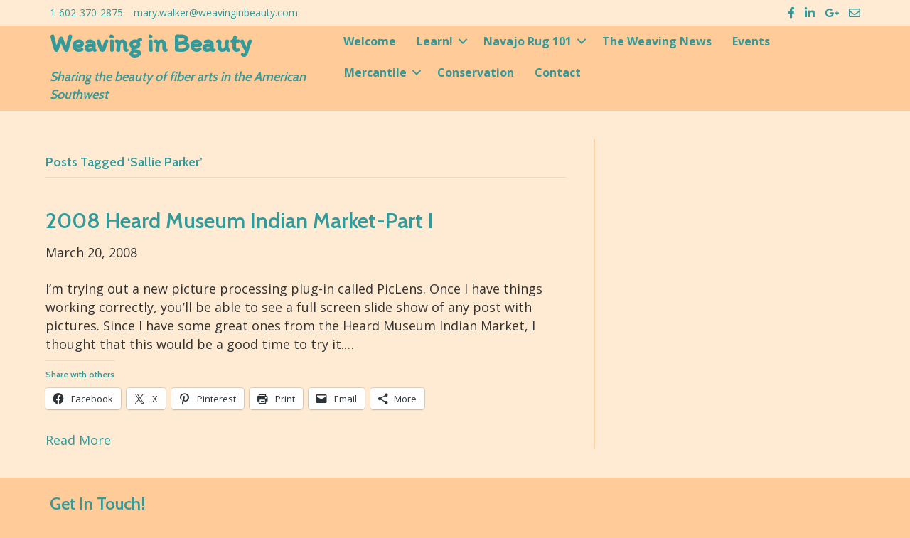

--- FILE ---
content_type: text/html; charset=UTF-8
request_url: https://weavinginbeauty.com/tag/sallie-parker
body_size: 14559
content:
<!DOCTYPE html>
<html lang="en-US">
<head>
<meta charset="UTF-8" />
<meta name='viewport' content='width=device-width, initial-scale=1.0' />
<meta http-equiv='X-UA-Compatible' content='IE=edge' />
<link rel="profile" href="https://gmpg.org/xfn/11" />
<meta name='robots' content='index, follow, max-image-preview:large, max-snippet:-1, max-video-preview:-1' />
	<style>img:is([sizes="auto" i], [sizes^="auto," i]) { contain-intrinsic-size: 3000px 1500px }</style>
	
	<!-- This site is optimized with the Yoast SEO plugin v26.7 - https://yoast.com/wordpress/plugins/seo/ -->
	<title>Sallie Parker Archives - Weaving in Beauty</title>
	<link rel="canonical" href="https://weavinginbeauty.com/tag/sallie-parker" />
	<meta property="og:locale" content="en_US" />
	<meta property="og:type" content="article" />
	<meta property="og:title" content="Sallie Parker Archives - Weaving in Beauty" />
	<meta property="og:url" content="https://weavinginbeauty.com/tag/sallie-parker" />
	<meta property="og:site_name" content="Weaving in Beauty" />
	<meta name="twitter:card" content="summary_large_image" />
	<meta name="twitter:site" content="@MaryWalkerAZ" />
	<script type="application/ld+json" class="yoast-schema-graph">{"@context":"https://schema.org","@graph":[{"@type":"CollectionPage","@id":"https://weavinginbeauty.com/tag/sallie-parker","url":"https://weavinginbeauty.com/tag/sallie-parker","name":"Sallie Parker Archives - Weaving in Beauty","isPartOf":{"@id":"https://weavinginbeauty.com/#website"},"breadcrumb":{"@id":"https://weavinginbeauty.com/tag/sallie-parker#breadcrumb"},"inLanguage":"en-US"},{"@type":"BreadcrumbList","@id":"https://weavinginbeauty.com/tag/sallie-parker#breadcrumb","itemListElement":[{"@type":"ListItem","position":1,"name":"Home","item":"https://weavinginbeauty.com/"},{"@type":"ListItem","position":2,"name":"Sallie Parker"}]},{"@type":"WebSite","@id":"https://weavinginbeauty.com/#website","url":"https://weavinginbeauty.com/","name":"Weaving in Beauty","description":"Explore the beauty and harmony of Navajo weaving","potentialAction":[{"@type":"SearchAction","target":{"@type":"EntryPoint","urlTemplate":"https://weavinginbeauty.com/?s={search_term_string}"},"query-input":{"@type":"PropertyValueSpecification","valueRequired":true,"valueName":"search_term_string"}}],"inLanguage":"en-US"}]}</script>
	<!-- / Yoast SEO plugin. -->


<link rel='dns-prefetch' href='//stats.wp.com' />
<link rel='dns-prefetch' href='//fonts.googleapis.com' />
<link rel='dns-prefetch' href='//jetpack.wordpress.com' />
<link rel='dns-prefetch' href='//s0.wp.com' />
<link rel='dns-prefetch' href='//public-api.wordpress.com' />
<link rel='dns-prefetch' href='//0.gravatar.com' />
<link rel='dns-prefetch' href='//1.gravatar.com' />
<link rel='dns-prefetch' href='//2.gravatar.com' />
<link rel='dns-prefetch' href='//widgets.wp.com' />
<link href='https://fonts.gstatic.com' crossorigin rel='preconnect' />
<link rel="alternate" type="application/rss+xml" title="Weaving in Beauty &raquo; Feed" href="https://weavinginbeauty.com/feed" />
<link rel="alternate" type="application/rss+xml" title="Weaving in Beauty &raquo; Comments Feed" href="https://weavinginbeauty.com/comments/feed" />
<link rel="alternate" type="application/rss+xml" title="Weaving in Beauty &raquo; Sallie Parker Tag Feed" href="https://weavinginbeauty.com/tag/sallie-parker/feed" />
<link rel="preload" href="https://weavinginbeauty.com/wp-content/plugins/bb-plugin/fonts/fontawesome/5.15.4/webfonts/fa-solid-900.woff2" as="font" type="font/woff2" crossorigin="anonymous">
<script>
window._wpemojiSettings = {"baseUrl":"https:\/\/s.w.org\/images\/core\/emoji\/16.0.1\/72x72\/","ext":".png","svgUrl":"https:\/\/s.w.org\/images\/core\/emoji\/16.0.1\/svg\/","svgExt":".svg","source":{"concatemoji":"https:\/\/weavinginbeauty.com\/wp-includes\/js\/wp-emoji-release.min.js?ver=6.8.3"}};
/*! This file is auto-generated */
!function(s,n){var o,i,e;function c(e){try{var t={supportTests:e,timestamp:(new Date).valueOf()};sessionStorage.setItem(o,JSON.stringify(t))}catch(e){}}function p(e,t,n){e.clearRect(0,0,e.canvas.width,e.canvas.height),e.fillText(t,0,0);var t=new Uint32Array(e.getImageData(0,0,e.canvas.width,e.canvas.height).data),a=(e.clearRect(0,0,e.canvas.width,e.canvas.height),e.fillText(n,0,0),new Uint32Array(e.getImageData(0,0,e.canvas.width,e.canvas.height).data));return t.every(function(e,t){return e===a[t]})}function u(e,t){e.clearRect(0,0,e.canvas.width,e.canvas.height),e.fillText(t,0,0);for(var n=e.getImageData(16,16,1,1),a=0;a<n.data.length;a++)if(0!==n.data[a])return!1;return!0}function f(e,t,n,a){switch(t){case"flag":return n(e,"\ud83c\udff3\ufe0f\u200d\u26a7\ufe0f","\ud83c\udff3\ufe0f\u200b\u26a7\ufe0f")?!1:!n(e,"\ud83c\udde8\ud83c\uddf6","\ud83c\udde8\u200b\ud83c\uddf6")&&!n(e,"\ud83c\udff4\udb40\udc67\udb40\udc62\udb40\udc65\udb40\udc6e\udb40\udc67\udb40\udc7f","\ud83c\udff4\u200b\udb40\udc67\u200b\udb40\udc62\u200b\udb40\udc65\u200b\udb40\udc6e\u200b\udb40\udc67\u200b\udb40\udc7f");case"emoji":return!a(e,"\ud83e\udedf")}return!1}function g(e,t,n,a){var r="undefined"!=typeof WorkerGlobalScope&&self instanceof WorkerGlobalScope?new OffscreenCanvas(300,150):s.createElement("canvas"),o=r.getContext("2d",{willReadFrequently:!0}),i=(o.textBaseline="top",o.font="600 32px Arial",{});return e.forEach(function(e){i[e]=t(o,e,n,a)}),i}function t(e){var t=s.createElement("script");t.src=e,t.defer=!0,s.head.appendChild(t)}"undefined"!=typeof Promise&&(o="wpEmojiSettingsSupports",i=["flag","emoji"],n.supports={everything:!0,everythingExceptFlag:!0},e=new Promise(function(e){s.addEventListener("DOMContentLoaded",e,{once:!0})}),new Promise(function(t){var n=function(){try{var e=JSON.parse(sessionStorage.getItem(o));if("object"==typeof e&&"number"==typeof e.timestamp&&(new Date).valueOf()<e.timestamp+604800&&"object"==typeof e.supportTests)return e.supportTests}catch(e){}return null}();if(!n){if("undefined"!=typeof Worker&&"undefined"!=typeof OffscreenCanvas&&"undefined"!=typeof URL&&URL.createObjectURL&&"undefined"!=typeof Blob)try{var e="postMessage("+g.toString()+"("+[JSON.stringify(i),f.toString(),p.toString(),u.toString()].join(",")+"));",a=new Blob([e],{type:"text/javascript"}),r=new Worker(URL.createObjectURL(a),{name:"wpTestEmojiSupports"});return void(r.onmessage=function(e){c(n=e.data),r.terminate(),t(n)})}catch(e){}c(n=g(i,f,p,u))}t(n)}).then(function(e){for(var t in e)n.supports[t]=e[t],n.supports.everything=n.supports.everything&&n.supports[t],"flag"!==t&&(n.supports.everythingExceptFlag=n.supports.everythingExceptFlag&&n.supports[t]);n.supports.everythingExceptFlag=n.supports.everythingExceptFlag&&!n.supports.flag,n.DOMReady=!1,n.readyCallback=function(){n.DOMReady=!0}}).then(function(){return e}).then(function(){var e;n.supports.everything||(n.readyCallback(),(e=n.source||{}).concatemoji?t(e.concatemoji):e.wpemoji&&e.twemoji&&(t(e.twemoji),t(e.wpemoji)))}))}((window,document),window._wpemojiSettings);
</script>
<style id='wp-emoji-styles-inline-css'>

	img.wp-smiley, img.emoji {
		display: inline !important;
		border: none !important;
		box-shadow: none !important;
		height: 1em !important;
		width: 1em !important;
		margin: 0 0.07em !important;
		vertical-align: -0.1em !important;
		background: none !important;
		padding: 0 !important;
	}
</style>
<link rel='stylesheet' id='wp-block-library-css' href='https://weavinginbeauty.com/wp-includes/css/dist/block-library/style.min.css?ver=6.8.3' media='all' />
<style id='wp-block-library-theme-inline-css'>
.wp-block-audio :where(figcaption){color:#555;font-size:13px;text-align:center}.is-dark-theme .wp-block-audio :where(figcaption){color:#ffffffa6}.wp-block-audio{margin:0 0 1em}.wp-block-code{border:1px solid #ccc;border-radius:4px;font-family:Menlo,Consolas,monaco,monospace;padding:.8em 1em}.wp-block-embed :where(figcaption){color:#555;font-size:13px;text-align:center}.is-dark-theme .wp-block-embed :where(figcaption){color:#ffffffa6}.wp-block-embed{margin:0 0 1em}.blocks-gallery-caption{color:#555;font-size:13px;text-align:center}.is-dark-theme .blocks-gallery-caption{color:#ffffffa6}:root :where(.wp-block-image figcaption){color:#555;font-size:13px;text-align:center}.is-dark-theme :root :where(.wp-block-image figcaption){color:#ffffffa6}.wp-block-image{margin:0 0 1em}.wp-block-pullquote{border-bottom:4px solid;border-top:4px solid;color:currentColor;margin-bottom:1.75em}.wp-block-pullquote cite,.wp-block-pullquote footer,.wp-block-pullquote__citation{color:currentColor;font-size:.8125em;font-style:normal;text-transform:uppercase}.wp-block-quote{border-left:.25em solid;margin:0 0 1.75em;padding-left:1em}.wp-block-quote cite,.wp-block-quote footer{color:currentColor;font-size:.8125em;font-style:normal;position:relative}.wp-block-quote:where(.has-text-align-right){border-left:none;border-right:.25em solid;padding-left:0;padding-right:1em}.wp-block-quote:where(.has-text-align-center){border:none;padding-left:0}.wp-block-quote.is-large,.wp-block-quote.is-style-large,.wp-block-quote:where(.is-style-plain){border:none}.wp-block-search .wp-block-search__label{font-weight:700}.wp-block-search__button{border:1px solid #ccc;padding:.375em .625em}:where(.wp-block-group.has-background){padding:1.25em 2.375em}.wp-block-separator.has-css-opacity{opacity:.4}.wp-block-separator{border:none;border-bottom:2px solid;margin-left:auto;margin-right:auto}.wp-block-separator.has-alpha-channel-opacity{opacity:1}.wp-block-separator:not(.is-style-wide):not(.is-style-dots){width:100px}.wp-block-separator.has-background:not(.is-style-dots){border-bottom:none;height:1px}.wp-block-separator.has-background:not(.is-style-wide):not(.is-style-dots){height:2px}.wp-block-table{margin:0 0 1em}.wp-block-table td,.wp-block-table th{word-break:normal}.wp-block-table :where(figcaption){color:#555;font-size:13px;text-align:center}.is-dark-theme .wp-block-table :where(figcaption){color:#ffffffa6}.wp-block-video :where(figcaption){color:#555;font-size:13px;text-align:center}.is-dark-theme .wp-block-video :where(figcaption){color:#ffffffa6}.wp-block-video{margin:0 0 1em}:root :where(.wp-block-template-part.has-background){margin-bottom:0;margin-top:0;padding:1.25em 2.375em}
</style>
<style id='classic-theme-styles-inline-css'>
/*! This file is auto-generated */
.wp-block-button__link{color:#fff;background-color:#32373c;border-radius:9999px;box-shadow:none;text-decoration:none;padding:calc(.667em + 2px) calc(1.333em + 2px);font-size:1.125em}.wp-block-file__button{background:#32373c;color:#fff;text-decoration:none}
</style>
<link rel='stylesheet' id='mediaelement-css' href='https://weavinginbeauty.com/wp-includes/js/mediaelement/mediaelementplayer-legacy.min.css?ver=4.2.17' media='all' />
<link rel='stylesheet' id='wp-mediaelement-css' href='https://weavinginbeauty.com/wp-includes/js/mediaelement/wp-mediaelement.min.css?ver=6.8.3' media='all' />
<style id='jetpack-sharing-buttons-style-inline-css'>
.jetpack-sharing-buttons__services-list{display:flex;flex-direction:row;flex-wrap:wrap;gap:0;list-style-type:none;margin:5px;padding:0}.jetpack-sharing-buttons__services-list.has-small-icon-size{font-size:12px}.jetpack-sharing-buttons__services-list.has-normal-icon-size{font-size:16px}.jetpack-sharing-buttons__services-list.has-large-icon-size{font-size:24px}.jetpack-sharing-buttons__services-list.has-huge-icon-size{font-size:36px}@media print{.jetpack-sharing-buttons__services-list{display:none!important}}.editor-styles-wrapper .wp-block-jetpack-sharing-buttons{gap:0;padding-inline-start:0}ul.jetpack-sharing-buttons__services-list.has-background{padding:1.25em 2.375em}
</style>
<style id='global-styles-inline-css'>
:root{--wp--preset--aspect-ratio--square: 1;--wp--preset--aspect-ratio--4-3: 4/3;--wp--preset--aspect-ratio--3-4: 3/4;--wp--preset--aspect-ratio--3-2: 3/2;--wp--preset--aspect-ratio--2-3: 2/3;--wp--preset--aspect-ratio--16-9: 16/9;--wp--preset--aspect-ratio--9-16: 9/16;--wp--preset--color--black: #000000;--wp--preset--color--cyan-bluish-gray: #abb8c3;--wp--preset--color--white: #ffffff;--wp--preset--color--pale-pink: #f78da7;--wp--preset--color--vivid-red: #cf2e2e;--wp--preset--color--luminous-vivid-orange: #ff6900;--wp--preset--color--luminous-vivid-amber: #fcb900;--wp--preset--color--light-green-cyan: #7bdcb5;--wp--preset--color--vivid-green-cyan: #00d084;--wp--preset--color--pale-cyan-blue: #8ed1fc;--wp--preset--color--vivid-cyan-blue: #0693e3;--wp--preset--color--vivid-purple: #9b51e0;--wp--preset--color--fl-heading-text: #339999;--wp--preset--color--fl-body-bg: #ffcc99;--wp--preset--color--fl-body-text: #333333;--wp--preset--color--fl-accent: #339999;--wp--preset--color--fl-accent-hover: #7d9999;--wp--preset--color--fl-topbar-bg: #ffebd4;--wp--preset--color--fl-topbar-text: #339999;--wp--preset--color--fl-topbar-link: #339999;--wp--preset--color--fl-topbar-hover: #7d9999;--wp--preset--color--fl-header-bg: #ffcc99;--wp--preset--color--fl-header-text: #339999;--wp--preset--color--fl-header-link: #339999;--wp--preset--color--fl-header-hover: #7d9999;--wp--preset--color--fl-nav-bg: #ffebd4;--wp--preset--color--fl-nav-link: #339999;--wp--preset--color--fl-nav-hover: #7d9999;--wp--preset--color--fl-content-bg: #ffebd4;--wp--preset--color--fl-footer-widgets-bg: #ffcc99;--wp--preset--color--fl-footer-widgets-text: #666666;--wp--preset--color--fl-footer-widgets-link: #339999;--wp--preset--color--fl-footer-widgets-hover: #749999;--wp--preset--color--fl-footer-bg: #ffcc99;--wp--preset--color--fl-footer-text: #000000;--wp--preset--color--fl-footer-link: #339999;--wp--preset--color--fl-footer-hover: #779999;--wp--preset--gradient--vivid-cyan-blue-to-vivid-purple: linear-gradient(135deg,rgba(6,147,227,1) 0%,rgb(155,81,224) 100%);--wp--preset--gradient--light-green-cyan-to-vivid-green-cyan: linear-gradient(135deg,rgb(122,220,180) 0%,rgb(0,208,130) 100%);--wp--preset--gradient--luminous-vivid-amber-to-luminous-vivid-orange: linear-gradient(135deg,rgba(252,185,0,1) 0%,rgba(255,105,0,1) 100%);--wp--preset--gradient--luminous-vivid-orange-to-vivid-red: linear-gradient(135deg,rgba(255,105,0,1) 0%,rgb(207,46,46) 100%);--wp--preset--gradient--very-light-gray-to-cyan-bluish-gray: linear-gradient(135deg,rgb(238,238,238) 0%,rgb(169,184,195) 100%);--wp--preset--gradient--cool-to-warm-spectrum: linear-gradient(135deg,rgb(74,234,220) 0%,rgb(151,120,209) 20%,rgb(207,42,186) 40%,rgb(238,44,130) 60%,rgb(251,105,98) 80%,rgb(254,248,76) 100%);--wp--preset--gradient--blush-light-purple: linear-gradient(135deg,rgb(255,206,236) 0%,rgb(152,150,240) 100%);--wp--preset--gradient--blush-bordeaux: linear-gradient(135deg,rgb(254,205,165) 0%,rgb(254,45,45) 50%,rgb(107,0,62) 100%);--wp--preset--gradient--luminous-dusk: linear-gradient(135deg,rgb(255,203,112) 0%,rgb(199,81,192) 50%,rgb(65,88,208) 100%);--wp--preset--gradient--pale-ocean: linear-gradient(135deg,rgb(255,245,203) 0%,rgb(182,227,212) 50%,rgb(51,167,181) 100%);--wp--preset--gradient--electric-grass: linear-gradient(135deg,rgb(202,248,128) 0%,rgb(113,206,126) 100%);--wp--preset--gradient--midnight: linear-gradient(135deg,rgb(2,3,129) 0%,rgb(40,116,252) 100%);--wp--preset--font-size--small: 13px;--wp--preset--font-size--medium: 20px;--wp--preset--font-size--large: 36px;--wp--preset--font-size--x-large: 42px;--wp--preset--spacing--20: 0.44rem;--wp--preset--spacing--30: 0.67rem;--wp--preset--spacing--40: 1rem;--wp--preset--spacing--50: 1.5rem;--wp--preset--spacing--60: 2.25rem;--wp--preset--spacing--70: 3.38rem;--wp--preset--spacing--80: 5.06rem;--wp--preset--shadow--natural: 6px 6px 9px rgba(0, 0, 0, 0.2);--wp--preset--shadow--deep: 12px 12px 50px rgba(0, 0, 0, 0.4);--wp--preset--shadow--sharp: 6px 6px 0px rgba(0, 0, 0, 0.2);--wp--preset--shadow--outlined: 6px 6px 0px -3px rgba(255, 255, 255, 1), 6px 6px rgba(0, 0, 0, 1);--wp--preset--shadow--crisp: 6px 6px 0px rgba(0, 0, 0, 1);}:where(.is-layout-flex){gap: 0.5em;}:where(.is-layout-grid){gap: 0.5em;}body .is-layout-flex{display: flex;}.is-layout-flex{flex-wrap: wrap;align-items: center;}.is-layout-flex > :is(*, div){margin: 0;}body .is-layout-grid{display: grid;}.is-layout-grid > :is(*, div){margin: 0;}:where(.wp-block-columns.is-layout-flex){gap: 2em;}:where(.wp-block-columns.is-layout-grid){gap: 2em;}:where(.wp-block-post-template.is-layout-flex){gap: 1.25em;}:where(.wp-block-post-template.is-layout-grid){gap: 1.25em;}.has-black-color{color: var(--wp--preset--color--black) !important;}.has-cyan-bluish-gray-color{color: var(--wp--preset--color--cyan-bluish-gray) !important;}.has-white-color{color: var(--wp--preset--color--white) !important;}.has-pale-pink-color{color: var(--wp--preset--color--pale-pink) !important;}.has-vivid-red-color{color: var(--wp--preset--color--vivid-red) !important;}.has-luminous-vivid-orange-color{color: var(--wp--preset--color--luminous-vivid-orange) !important;}.has-luminous-vivid-amber-color{color: var(--wp--preset--color--luminous-vivid-amber) !important;}.has-light-green-cyan-color{color: var(--wp--preset--color--light-green-cyan) !important;}.has-vivid-green-cyan-color{color: var(--wp--preset--color--vivid-green-cyan) !important;}.has-pale-cyan-blue-color{color: var(--wp--preset--color--pale-cyan-blue) !important;}.has-vivid-cyan-blue-color{color: var(--wp--preset--color--vivid-cyan-blue) !important;}.has-vivid-purple-color{color: var(--wp--preset--color--vivid-purple) !important;}.has-black-background-color{background-color: var(--wp--preset--color--black) !important;}.has-cyan-bluish-gray-background-color{background-color: var(--wp--preset--color--cyan-bluish-gray) !important;}.has-white-background-color{background-color: var(--wp--preset--color--white) !important;}.has-pale-pink-background-color{background-color: var(--wp--preset--color--pale-pink) !important;}.has-vivid-red-background-color{background-color: var(--wp--preset--color--vivid-red) !important;}.has-luminous-vivid-orange-background-color{background-color: var(--wp--preset--color--luminous-vivid-orange) !important;}.has-luminous-vivid-amber-background-color{background-color: var(--wp--preset--color--luminous-vivid-amber) !important;}.has-light-green-cyan-background-color{background-color: var(--wp--preset--color--light-green-cyan) !important;}.has-vivid-green-cyan-background-color{background-color: var(--wp--preset--color--vivid-green-cyan) !important;}.has-pale-cyan-blue-background-color{background-color: var(--wp--preset--color--pale-cyan-blue) !important;}.has-vivid-cyan-blue-background-color{background-color: var(--wp--preset--color--vivid-cyan-blue) !important;}.has-vivid-purple-background-color{background-color: var(--wp--preset--color--vivid-purple) !important;}.has-black-border-color{border-color: var(--wp--preset--color--black) !important;}.has-cyan-bluish-gray-border-color{border-color: var(--wp--preset--color--cyan-bluish-gray) !important;}.has-white-border-color{border-color: var(--wp--preset--color--white) !important;}.has-pale-pink-border-color{border-color: var(--wp--preset--color--pale-pink) !important;}.has-vivid-red-border-color{border-color: var(--wp--preset--color--vivid-red) !important;}.has-luminous-vivid-orange-border-color{border-color: var(--wp--preset--color--luminous-vivid-orange) !important;}.has-luminous-vivid-amber-border-color{border-color: var(--wp--preset--color--luminous-vivid-amber) !important;}.has-light-green-cyan-border-color{border-color: var(--wp--preset--color--light-green-cyan) !important;}.has-vivid-green-cyan-border-color{border-color: var(--wp--preset--color--vivid-green-cyan) !important;}.has-pale-cyan-blue-border-color{border-color: var(--wp--preset--color--pale-cyan-blue) !important;}.has-vivid-cyan-blue-border-color{border-color: var(--wp--preset--color--vivid-cyan-blue) !important;}.has-vivid-purple-border-color{border-color: var(--wp--preset--color--vivid-purple) !important;}.has-vivid-cyan-blue-to-vivid-purple-gradient-background{background: var(--wp--preset--gradient--vivid-cyan-blue-to-vivid-purple) !important;}.has-light-green-cyan-to-vivid-green-cyan-gradient-background{background: var(--wp--preset--gradient--light-green-cyan-to-vivid-green-cyan) !important;}.has-luminous-vivid-amber-to-luminous-vivid-orange-gradient-background{background: var(--wp--preset--gradient--luminous-vivid-amber-to-luminous-vivid-orange) !important;}.has-luminous-vivid-orange-to-vivid-red-gradient-background{background: var(--wp--preset--gradient--luminous-vivid-orange-to-vivid-red) !important;}.has-very-light-gray-to-cyan-bluish-gray-gradient-background{background: var(--wp--preset--gradient--very-light-gray-to-cyan-bluish-gray) !important;}.has-cool-to-warm-spectrum-gradient-background{background: var(--wp--preset--gradient--cool-to-warm-spectrum) !important;}.has-blush-light-purple-gradient-background{background: var(--wp--preset--gradient--blush-light-purple) !important;}.has-blush-bordeaux-gradient-background{background: var(--wp--preset--gradient--blush-bordeaux) !important;}.has-luminous-dusk-gradient-background{background: var(--wp--preset--gradient--luminous-dusk) !important;}.has-pale-ocean-gradient-background{background: var(--wp--preset--gradient--pale-ocean) !important;}.has-electric-grass-gradient-background{background: var(--wp--preset--gradient--electric-grass) !important;}.has-midnight-gradient-background{background: var(--wp--preset--gradient--midnight) !important;}.has-small-font-size{font-size: var(--wp--preset--font-size--small) !important;}.has-medium-font-size{font-size: var(--wp--preset--font-size--medium) !important;}.has-large-font-size{font-size: var(--wp--preset--font-size--large) !important;}.has-x-large-font-size{font-size: var(--wp--preset--font-size--x-large) !important;}
:where(.wp-block-post-template.is-layout-flex){gap: 1.25em;}:where(.wp-block-post-template.is-layout-grid){gap: 1.25em;}
:where(.wp-block-columns.is-layout-flex){gap: 2em;}:where(.wp-block-columns.is-layout-grid){gap: 2em;}
:root :where(.wp-block-pullquote){font-size: 1.5em;line-height: 1.6;}
</style>
<link rel='stylesheet' id='foobox-min-css' href='https://weavinginbeauty.com/wp-content/plugins/foobox-image-lightbox-premium/pro/css/foobox.min.css?ver=2.7.35' media='all' />
<link rel='stylesheet' id='cff-css' href='https://weavinginbeauty.com/wp-content/plugins/custom-facebook-feed-pro/assets/css/cff-style.min.css?ver=4.7.0' media='all' />
<link rel='stylesheet' id='font-awesome-5-css' href='https://weavinginbeauty.com/wp-content/plugins/bb-plugin/fonts/fontawesome/5.15.4/css/all.min.css?ver=2.9.4' media='all' />
<link rel='stylesheet' id='font-awesome-css' href='https://weavinginbeauty.com/wp-content/plugins/bb-plugin/fonts/fontawesome/5.15.4/css/v4-shims.min.css?ver=2.9.4' media='all' />
<link rel='stylesheet' id='fl-builder-layout-bundle-bf3816d560e97b5ee64a445d30d180be-css' href='https://weavinginbeauty.com/wp-content/uploads/bb-plugin/cache/bf3816d560e97b5ee64a445d30d180be-layout-bundle.css?ver=2.9.4-1.5.2.1-20251125200437' media='all' />
<link rel='stylesheet' id='simple-social-icons-font-css' href='https://weavinginbeauty.com/wp-content/plugins/simple-social-icons/css/style.css?ver=4.0.0' media='all' />
<link rel='stylesheet' id='open-sans-css' href='https://fonts.googleapis.com/css?family=Open+Sans%3A300italic%2C400italic%2C600italic%2C300%2C400%2C600&#038;subset=latin%2Clatin-ext&#038;display=fallback&#038;ver=6.8.3' media='all' />
<link rel='stylesheet' id='jetpack_likes-css' href='https://weavinginbeauty.com/wp-content/plugins/jetpack/modules/likes/style.css?ver=15.4' media='all' />
<link rel='stylesheet' id='foobox-fotomoto-css' href='https://weavinginbeauty.com/wp-content/plugins/foobox-image-lightbox-premium/pro/css/foobox-fotomoto.css?ver=6.8.3' media='all' />
<link rel='stylesheet' id='jquery-magnificpopup-css' href='https://weavinginbeauty.com/wp-content/plugins/bb-plugin/css/jquery.magnificpopup.min.css?ver=2.9.4' media='all' />
<link rel='stylesheet' id='bootstrap-css' href='https://weavinginbeauty.com/wp-content/themes/bb-theme/css/bootstrap.min.css?ver=1.7.19.1' media='all' />
<link rel='stylesheet' id='fl-automator-skin-css' href='https://weavinginbeauty.com/wp-content/uploads/bb-theme/skin-696adab1e4359.css?ver=1.7.19.1' media='all' />
<link rel='stylesheet' id='fl-child-theme-css' href='https://weavinginbeauty.com/wp-content/themes/bb-theme-child/style.css?ver=6.8.3' media='all' />
<link rel='stylesheet' id='fl-builder-google-fonts-23d9b28ed4a1e87b50b061a5716f6b67-css' href='//fonts.googleapis.com/css?family=Open+Sans%3A700%2C300%2C400%7CCabin%3A600%7CItim%3Aregular%2C400&#038;ver=6.8.3' media='all' />
<link rel='stylesheet' id='sharedaddy-css' href='https://weavinginbeauty.com/wp-content/plugins/jetpack/modules/sharedaddy/sharing.css?ver=15.4' media='all' />
<link rel='stylesheet' id='social-logos-css' href='https://weavinginbeauty.com/wp-content/plugins/jetpack/_inc/social-logos/social-logos.min.css?ver=15.4' media='all' />
<script src="https://weavinginbeauty.com/wp-includes/js/jquery/jquery.min.js?ver=3.7.1" id="jquery-core-js"></script>
<script src="https://weavinginbeauty.com/wp-includes/js/jquery/jquery-migrate.min.js?ver=3.4.1" id="jquery-migrate-js"></script>
<script src="https://weavinginbeauty.com/wp-content/plugins/foobox-image-lightbox-premium/pro/js/foobox-fotomoto.js?ver=6.8.3" id="foobox-fotomoto-js"></script>
<link rel="https://api.w.org/" href="https://weavinginbeauty.com/wp-json/" /><link rel="alternate" title="JSON" type="application/json" href="https://weavinginbeauty.com/wp-json/wp/v2/tags/20" /><link rel="EditURI" type="application/rsd+xml" title="RSD" href="https://weavinginbeauty.com/xmlrpc.php?rsd" />
<!-- Custom Facebook Feed JS vars -->
<script type="text/javascript">
var cffsiteurl = "https://weavinginbeauty.com/wp-content/plugins";
var cffajaxurl = "https://weavinginbeauty.com/wp-admin/admin-ajax.php";


var cfflinkhashtags = "false";
</script>
 <style> .ppw-ppf-input-container { background-color: !important; padding: px!important; border-radius: px!important; } .ppw-ppf-input-container div.ppw-ppf-headline { font-size: px!important; font-weight: !important; color: !important; } .ppw-ppf-input-container div.ppw-ppf-desc { font-size: px!important; font-weight: !important; color: !important; } .ppw-ppf-input-container label.ppw-pwd-label { font-size: px!important; font-weight: !important; color: !important; } div.ppwp-wrong-pw-error { font-size: px!important; font-weight: !important; color: #dc3232!important; background: !important; } .ppw-ppf-input-container input[type='submit'] { color: !important; background: !important; } .ppw-ppf-input-container input[type='submit']:hover { color: !important; background: !important; } .ppw-ppf-desc-below { font-size: px!important; font-weight: !important; color: !important; } </style>  <style> .ppw-form { background-color: !important; padding: px!important; border-radius: px!important; } .ppw-headline.ppw-pcp-pf-headline { font-size: px!important; font-weight: !important; color: !important; } .ppw-description.ppw-pcp-pf-desc { font-size: px!important; font-weight: !important; color: !important; } .ppw-pcp-pf-desc-above-btn { display: block; } .ppw-pcp-pf-desc-below-form { font-size: px!important; font-weight: !important; color: !important; } .ppw-input label.ppw-pcp-password-label { font-size: px!important; font-weight: !important; color: !important; } .ppw-form input[type='submit'] { color: !important; background: !important; } .ppw-form input[type='submit']:hover { color: !important; background: !important; } div.ppw-error.ppw-pcp-pf-error-msg { font-size: px!important; font-weight: !important; color: #dc3232!important; background: !important; } </style> <script>document.documentElement.className += " js";</script>
	<style>img#wpstats{display:none}</style>
				<style id="wp-custom-css">
			/*
You can add your own CSS here.

Click the help icon above to learn more.
*/
.fl-node-595c2bc009631 {
font-size: 14px;
}
#wpsp-live {
padding-left: 10px;
padding-right:10px;
}
#wpsp-live td {
padding-left: 10px;
padding-right:10px;}
#copyright {
	margin-left: auto;
  margin-right: auto;}
		</style>
		</head>
<body class="archive tag tag-sallie-parker tag-20 wp-theme-bb-theme wp-child-theme-bb-theme-child fl-builder-2-9-4 fl-themer-1-5-2-1-20251125200437 fl-theme-1-7-19-1 fl-no-js fl-theme-builder-header fl-theme-builder-header-weaving-beauty-header fl-theme-builder-footer fl-theme-builder-footer-weaving-beauty-footer fl-framework-bootstrap fl-preset-default fl-full-width fl-search-active fl-submenu-indicator" itemscope="itemscope" itemtype="https://schema.org/WebPage">
<a aria-label="Skip to content" class="fl-screen-reader-text" href="#fl-main-content">Skip to content</a><div class="fl-page">
	<header class="fl-builder-content fl-builder-content-6766 fl-builder-global-templates-locked" data-post-id="6766" data-type="header" data-sticky="0" data-sticky-on="" data-sticky-breakpoint="medium" data-shrink="1" data-overlay="0" data-overlay-bg="transparent" data-shrink-image-height="50px" role="banner" itemscope="itemscope" itemtype="http://schema.org/WPHeader"><div class="fl-row fl-row-full-width fl-row-bg-color fl-node-595c2bc009631 fl-row-default-height fl-row-align-center fl-visible-desktop fl-visible-large fl-visible-medium" data-node="595c2bc009631">
	<div class="fl-row-content-wrap">
						<div class="fl-row-content fl-row-fixed-width fl-node-content">
		
<div class="fl-col-group fl-node-595c2bc00967b fl-col-group-equal-height fl-col-group-align-center" data-node="595c2bc00967b">
			<div class="fl-col fl-node-595c2bc0096c7 fl-col-bg-color fl-col-small" data-node="595c2bc0096c7">
	<div class="fl-col-content fl-node-content"><div class="fl-module fl-module-html fl-node-595c2bc00978a" data-node="595c2bc00978a">
	<div class="fl-module-content fl-node-content">
		<div class="fl-html">
	1-602-370-2875—<a href="mailto:mary.walker@weavinginbeauty.com">mary.walker@weavinginbeauty.com</a></div>
	</div>
</div>
</div>
</div>
			<div class="fl-col fl-node-595c2bc009709 fl-col-bg-color fl-col-small" data-node="595c2bc009709">
	<div class="fl-col-content fl-node-content"><div class="fl-module fl-module-icon-group fl-node-595c2bc00974a" data-node="595c2bc00974a">
	<div class="fl-module-content fl-node-content">
		<div class="fl-icon-group">
	<span class="fl-icon">
								<a href="https://facebook.com/weavinginbeauty" target="_blank" rel="noopener" >
							<i class="fa fa-facebook" aria-hidden="true"></i>
						</a>
			</span>
		<span class="fl-icon">
								<a href="https://www.linkedin.com/in/marywalker1/" target="_blank" rel="noopener" >
							<i class="fa fa-linkedin" aria-hidden="true"></i>
						</a>
			</span>
		<span class="fl-icon">
								<a href="https://plus.google.com/u/1/+MaryWalkerWIB" target="_blank" rel="noopener" >
							<i class="fa fa-google-plus" aria-hidden="true"></i>
						</a>
			</span>
		<span class="fl-icon">
								<a href="mailto:mary.walker@weavinginbeauty.com" target="_blank" rel="noopener" >
							<i class="fa fa-envelope-o" aria-hidden="true"></i>
						</a>
			</span>
	</div>
	</div>
</div>
</div>
</div>
	</div>
		</div>
	</div>
</div>
<div class="fl-row fl-row-full-width fl-row-bg-color fl-node-595c2bc00944c fl-row-default-height fl-row-align-center" data-node="595c2bc00944c">
	<div class="fl-row-content-wrap">
						<div class="fl-row-content fl-row-fixed-width fl-node-content">
		
<div class="fl-col-group fl-node-595c2bc009494 fl-col-group-equal-height fl-col-group-align-top fl-col-group-custom-width" data-node="595c2bc009494">
			<div class="fl-col fl-node-595c2bc0094da fl-col-bg-color fl-col-small fl-col-small-custom-width" data-node="595c2bc0094da">
	<div class="fl-col-content fl-node-content"><div class="fl-module fl-module-heading fl-node-595c2bc009597" data-node="595c2bc009597">
	<div class="fl-module-content fl-node-content">
		<h1 class="fl-heading">
		<a
		href="https://weavinginbeauty.com"
		title="Weaving in Beauty"
		target="_self"
			>
		<span class="fl-heading-text">Weaving in Beauty</span>
		</a>
	</h1>
	</div>
</div>
<div class="fl-module fl-module-rich-text fl-node-595d18cede80c" data-node="595d18cede80c">
	<div class="fl-module-content fl-node-content">
		<div class="fl-rich-text">
	<h4><strong><em>Sharing the beauty of fiber arts in the American Southwest</em></strong></h4>
</div>
	</div>
</div>
</div>
</div>
			<div class="fl-col fl-node-595c2bc009540 fl-col-bg-color fl-col-small-custom-width" data-node="595c2bc009540">
	<div class="fl-col-content fl-node-content"><div class="fl-module fl-module-menu fl-node-595c2bc0095e5" data-node="595c2bc0095e5">
	<div class="fl-module-content fl-node-content">
		<div class="fl-menu fl-menu-responsive-toggle-mobile">
	<button class="fl-menu-mobile-toggle hamburger" aria-label="Menu"><span class="fl-menu-icon svg-container"><svg version="1.1" class="hamburger-menu" xmlns="http://www.w3.org/2000/svg" xmlns:xlink="http://www.w3.org/1999/xlink" viewBox="0 0 512 512">
<rect class="fl-hamburger-menu-top" width="512" height="102"/>
<rect class="fl-hamburger-menu-middle" y="205" width="512" height="102"/>
<rect class="fl-hamburger-menu-bottom" y="410" width="512" height="102"/>
</svg>
</span></button>	<div class="fl-clear"></div>
	<nav aria-label="Menu" itemscope="itemscope" itemtype="https://schema.org/SiteNavigationElement"><ul id="menu-main-menu" class="menu fl-menu-horizontal fl-toggle-arrows"><li id="menu-item-6333" class="menu-item menu-item-type-custom menu-item-object-custom menu-item-home"><a href="http://weavinginbeauty.com">Welcome</a></li><li id="menu-item-6223" class="menu-item menu-item-type-post_type menu-item-object-page menu-item-has-children fl-has-submenu"><div class="fl-has-submenu-container"><a href="https://weavinginbeauty.com/find-a-weaving-class">Learn!</a><span class="fl-menu-toggle"></span></div><ul class="sub-menu">	<li id="menu-item-6256" class="menu-item menu-item-type-post_type menu-item-object-page"><a href="https://weavinginbeauty.com/find-a-weaving-class/where-to-learn-indigenous-weaving-techniques">Where to Learn Indigenous Weaving Techniques</a></li>	<li id="menu-item-6363" class="menu-item menu-item-type-custom menu-item-object-custom"><a href="https://mercantile.weavinginbeauty.com/classes">Weaving in Beauty Classes</a></li>	<li id="menu-item-6259" class="menu-item menu-item-type-post_type menu-item-object-page"><a href="https://weavinginbeauty.com/find-a-weaving-class/weaving-in-beauty-classes/navajo-weaving-class-and-textile-tour">Our Signature Navajo Weaving Class and Textile Tour: Weaving in Beauty</a></li>	<li id="menu-item-6257" class="menu-item menu-item-type-post_type menu-item-object-page"><a href="https://weavinginbeauty.com/find-a-weaving-class/weaving-resources">&#8216;Atl&#8217;ohi Binaltsoos Online Resources</a></li>	<li id="menu-item-7111" class="menu-item menu-item-type-post_type menu-item-object-page"><a href="https://weavinginbeauty.com/raised-outline-videos">Raised Outline Single Videos- Class 1</a></li>	<li id="menu-item-7116" class="menu-item menu-item-type-post_type menu-item-object-page"><a href="https://weavinginbeauty.com/raised-outline-single-class-2">Raised Outline Single &#8211; Class 2</a></li>	<li id="menu-item-6260" class="menu-item menu-item-type-post_type menu-item-object-page"><a href="https://weavinginbeauty.com/find-a-weaving-class/building-a-navajo-style-loom">Build a Navajo Style Loom</a></li>	<li id="menu-item-6254" class="menu-item menu-item-type-post_type menu-item-object-page"><a href="https://weavinginbeauty.com/navajo-rug-101/bibliography">Read About Weaving</a></li></ul></li><li id="menu-item-6248" class="menu-item menu-item-type-post_type menu-item-object-page menu-item-has-children fl-has-submenu"><div class="fl-has-submenu-container"><a href="https://weavinginbeauty.com/navajo-rug-101">Navajo Rug 101</a><span class="fl-menu-toggle"></span></div><ul class="sub-menu">	<li id="menu-item-6249" class="menu-item menu-item-type-post_type menu-item-object-page"><a href="https://weavinginbeauty.com/navajo-rug-101/how-to-identify-navajo-textiles">How to Identify Navajo Textiles</a></li>	<li id="menu-item-6250" class="menu-item menu-item-type-post_type menu-item-object-page"><a href="https://weavinginbeauty.com/navajo-rug-101/rugevaluation">How to Evaluate a Rug</a></li>	<li id="menu-item-6251" class="menu-item menu-item-type-post_type menu-item-object-page"><a href="https://weavinginbeauty.com/navajo-rug-101/rug-of-the-day-archive">Rug of The Day Archive</a></li>	<li id="menu-item-6252" class="menu-item menu-item-type-post_type menu-item-object-page"><a href="https://weavinginbeauty.com/navajo-rug-101/buying-a-navajo-textile">Buying a Navajo Textile</a></li>	<li id="menu-item-6253" class="menu-item menu-item-type-post_type menu-item-object-page"><a href="https://weavinginbeauty.com/navajo-rug-101/caring-for-navajo-textiles-2">Caring For and Displaying Navajo Textiles</a></li></ul></li><li id="menu-item-6362" class="menu-item menu-item-type-post_type menu-item-object-page"><a href="https://weavinginbeauty.com/the-weaving-news">The Weaving News</a></li><li id="menu-item-6360" class="menu-item menu-item-type-custom menu-item-object-custom"><a href="http://weavinginbeauty.com/events/">Events</a></li><li id="menu-item-6728" class="menu-item menu-item-type-custom menu-item-object-custom menu-item-has-children fl-has-submenu"><div class="fl-has-submenu-container"><a href="https://mercantile.weavinginbeauty.com/">Mercantile</a><span class="fl-menu-toggle"></span></div><ul class="sub-menu">	<li id="menu-item-6729" class="menu-item menu-item-type-custom menu-item-object-custom"><a href="https://mercantile.weavinginbeauty.com/product-category/weaving-equipment/navajo-looms/">Navajo Looms</a></li>	<li id="menu-item-6730" class="menu-item menu-item-type-custom menu-item-object-custom"><a href="https://mercantile.weavinginbeauty.com/product-category/weaving-equipment/weaving-accessories/">Weaving Accessories</a></li>	<li id="menu-item-6731" class="menu-item menu-item-type-custom menu-item-object-custom"><a href="https://mercantile.weavinginbeauty.com/product-category/publications/">Publications</a></li></ul></li><li id="menu-item-6224" class="menu-item menu-item-type-custom menu-item-object-custom"><a href="http://navajorugclinic.com">Conservation</a></li><li id="menu-item-6220" class="menu-item menu-item-type-post_type menu-item-object-page"><a href="https://weavinginbeauty.com/test-contact-form">Contact</a></li></ul></nav></div>
	</div>
</div>
</div>
</div>
	</div>
		</div>
	</div>
</div>
</header>	<div id="fl-main-content" class="fl-page-content" itemprop="mainContentOfPage" role="main">

		
<div class="fl-archive container">
	<div class="row">

		
		<div class="fl-content fl-content-left col-md-8" itemscope="itemscope" itemtype="https://schema.org/Blog">

			<header class="fl-archive-header" role="banner">
	<h1 class="fl-archive-title">Posts Tagged &#8216;Sallie Parker&#8217;</h1>
</header>

			
									<article class="fl-post post-25 post type-post status-publish format-standard hentry category-uncategorized tag-brenda-spencer tag-heard-museum-indian-market tag-marilou-schultz tag-martha-schultz tag-navajo-weaving tag-roy-kady tag-sallie-parker tag-tyra-richards" id="fl-post-25" itemscope="itemscope" itemtype="https://schema.org/BlogPosting">

	
	<header class="fl-post-header">
		<h2 class="fl-post-title" itemprop="headline">
			<a href="https://weavinginbeauty.com/uncategorized/30" rel="bookmark" title="2008 Heard Museum Indian Market-Part I">2008 Heard Museum Indian Market-Part I</a>
					</h2>
		<div class="fl-post-meta fl-post-meta-top"><span class="fl-post-date">March 20, 2008</span></div><meta itemscope itemprop="mainEntityOfPage" itemtype="https://schema.org/WebPage" itemid="https://weavinginbeauty.com/uncategorized/30" content="2008 Heard Museum Indian Market-Part I" /><meta itemprop="datePublished" content="2008-03-20" /><meta itemprop="dateModified" content="2011-09-04" /><div itemprop="publisher" itemscope itemtype="https://schema.org/Organization"><meta itemprop="name" content="Weaving in Beauty"></div><div itemscope itemprop="author" itemtype="https://schema.org/Person"><meta itemprop="url" content="https://weavinginbeauty.com/author/atlohi" /><meta itemprop="name" content="Mary Walker" /></div><div itemprop="interactionStatistic" itemscope itemtype="https://schema.org/InteractionCounter"><meta itemprop="interactionType" content="https://schema.org/CommentAction" /><meta itemprop="userInteractionCount" content="0" /></div>	</header><!-- .fl-post-header -->

			<div class="fl-post-content clearfix" itemprop="text">
		<p>I&#8217;m trying out a new picture processing plug-in called PicLens. Once I have things working correctly, you&#8217;ll be able to see a full screen slide show of any post with pictures. Since I have some great ones from the Heard Museum Indian Market, I thought that this would be a good time to try it.&hellip;</p>
<div class="sharedaddy sd-sharing-enabled"><div class="robots-nocontent sd-block sd-social sd-social-icon-text sd-sharing"><h3 class="sd-title">Share with others</h3><div class="sd-content"><ul><li class="share-facebook"><a rel="nofollow noopener noreferrer"
				data-shared="sharing-facebook-25"
				class="share-facebook sd-button share-icon"
				href="https://weavinginbeauty.com/uncategorized/30?share=facebook"
				target="_blank"
				aria-labelledby="sharing-facebook-25"
				>
				<span id="sharing-facebook-25" hidden>Click to share on Facebook (Opens in new window)</span>
				<span>Facebook</span>
			</a></li><li class="share-twitter"><a rel="nofollow noopener noreferrer"
				data-shared="sharing-twitter-25"
				class="share-twitter sd-button share-icon"
				href="https://weavinginbeauty.com/uncategorized/30?share=twitter"
				target="_blank"
				aria-labelledby="sharing-twitter-25"
				>
				<span id="sharing-twitter-25" hidden>Click to share on X (Opens in new window)</span>
				<span>X</span>
			</a></li><li class="share-pinterest"><a rel="nofollow noopener noreferrer"
				data-shared="sharing-pinterest-25"
				class="share-pinterest sd-button share-icon"
				href="https://weavinginbeauty.com/uncategorized/30?share=pinterest"
				target="_blank"
				aria-labelledby="sharing-pinterest-25"
				>
				<span id="sharing-pinterest-25" hidden>Click to share on Pinterest (Opens in new window)</span>
				<span>Pinterest</span>
			</a></li><li class="share-print"><a rel="nofollow noopener noreferrer"
				data-shared="sharing-print-25"
				class="share-print sd-button share-icon"
				href="https://weavinginbeauty.com/uncategorized/30?share=print"
				target="_blank"
				aria-labelledby="sharing-print-25"
				>
				<span id="sharing-print-25" hidden>Click to print (Opens in new window)</span>
				<span>Print</span>
			</a></li><li class="share-email"><a rel="nofollow noopener noreferrer"
				data-shared="sharing-email-25"
				class="share-email sd-button share-icon"
				href="mailto:?subject=%5BShared%20Post%5D%202008%20Heard%20Museum%20Indian%20Market-Part%20I&#038;body=https%3A%2F%2Fweavinginbeauty.com%2Funcategorized%2F30&#038;share=email"
				target="_blank"
				aria-labelledby="sharing-email-25"
				data-email-share-error-title="Do you have email set up?" data-email-share-error-text="If you&#039;re having problems sharing via email, you might not have email set up for your browser. You may need to create a new email yourself." data-email-share-nonce="c70b98c866" data-email-share-track-url="https://weavinginbeauty.com/uncategorized/30?share=email">
				<span id="sharing-email-25" hidden>Click to email a link to a friend (Opens in new window)</span>
				<span>Email</span>
			</a></li><li><a href="#" class="sharing-anchor sd-button share-more"><span>More</span></a></li><li class="share-end"></li></ul><div class="sharing-hidden"><div class="inner" style="display: none;"><ul><li class="share-linkedin"><a rel="nofollow noopener noreferrer"
				data-shared="sharing-linkedin-25"
				class="share-linkedin sd-button share-icon"
				href="https://weavinginbeauty.com/uncategorized/30?share=linkedin"
				target="_blank"
				aria-labelledby="sharing-linkedin-25"
				>
				<span id="sharing-linkedin-25" hidden>Click to share on LinkedIn (Opens in new window)</span>
				<span>LinkedIn</span>
			</a></li><li class="share-reddit"><a rel="nofollow noopener noreferrer"
				data-shared="sharing-reddit-25"
				class="share-reddit sd-button share-icon"
				href="https://weavinginbeauty.com/uncategorized/30?share=reddit"
				target="_blank"
				aria-labelledby="sharing-reddit-25"
				>
				<span id="sharing-reddit-25" hidden>Click to share on Reddit (Opens in new window)</span>
				<span>Reddit</span>
			</a></li><li class="share-pocket"><a rel="nofollow noopener noreferrer"
				data-shared="sharing-pocket-25"
				class="share-pocket sd-button share-icon"
				href="https://weavinginbeauty.com/uncategorized/30?share=pocket"
				target="_blank"
				aria-labelledby="sharing-pocket-25"
				>
				<span id="sharing-pocket-25" hidden>Click to share on Pocket (Opens in new window)</span>
				<span>Pocket</span>
			</a></li><li class="share-tumblr"><a rel="nofollow noopener noreferrer"
				data-shared="sharing-tumblr-25"
				class="share-tumblr sd-button share-icon"
				href="https://weavinginbeauty.com/uncategorized/30?share=tumblr"
				target="_blank"
				aria-labelledby="sharing-tumblr-25"
				>
				<span id="sharing-tumblr-25" hidden>Click to share on Tumblr (Opens in new window)</span>
				<span>Tumblr</span>
			</a></li><li class="share-end"></li></ul></div></div></div></div></div><a class="fl-post-more-link" href="https://weavinginbeauty.com/uncategorized/30">Read More</a>	</div><!-- .fl-post-content -->

			
</article>
<!-- .fl-post -->
				
				
			
		</div>

		<div class="fl-sidebar  fl-sidebar-right fl-sidebar-display-desktop col-md-4" itemscope="itemscope" itemtype="https://schema.org/WPSideBar">
			</div>

	</div>
</div>


	</div><!-- .fl-page-content -->
	<footer class="fl-builder-content fl-builder-content-6786 fl-builder-global-templates-locked" data-post-id="6786" data-type="footer" itemscope="itemscope" itemtype="http://schema.org/WPFooter"><div class="fl-row fl-row-full-width fl-row-bg-color fl-node-595d521dae85a fl-row-default-height fl-row-align-center" data-node="595d521dae85a">
	<div class="fl-row-content-wrap">
						<div class="fl-row-content fl-row-fixed-width fl-node-content">
		
<div class="fl-col-group fl-node-595d521dae899" data-node="595d521dae899">
			<div class="fl-col fl-node-595d521dae953 fl-col-bg-color fl-col-small" data-node="595d521dae953">
	<div class="fl-col-content fl-node-content"><div class="fl-module fl-module-heading fl-node-595d521daec2a" data-node="595d521daec2a">
	<div class="fl-module-content fl-node-content">
		<h3 class="fl-heading">
		<span class="fl-heading-text">Get In Touch!</span>
	</h3>
	</div>
</div>
<div class="fl-module fl-module-icon fl-node-595d521daeac3" data-node="595d521daeac3">
	<div class="fl-module-content fl-node-content">
		<div class="fl-icon-wrap">
	<span class="fl-icon">
								<a href="#" target="_self"  tabindex="-1" aria-hidden="true" aria-labelledby="fl-icon-text-595d521daeac3">
							<i class="fa fa-phone" aria-hidden="true"></i>
						</a>
			</span>
			<div id="fl-icon-text-595d521daeac3" class="fl-icon-text">
						<a href="#" target="_self"  class="fl-icon-text-link fl-icon-text-wrap">
						<p>1-505-297-6343</p>						</a>
					</div>
	</div>
	</div>
</div>
<div class="fl-module fl-module-icon fl-node-595d521daea49" data-node="595d521daea49">
	<div class="fl-module-content fl-node-content">
		<div class="fl-icon-wrap">
	<span class="fl-icon">
								<a href="#" target="_self"  tabindex="-1" aria-hidden="true" aria-labelledby="fl-icon-text-595d521daea49">
							<i class="fa fa-map-o" aria-hidden="true"></i>
						</a>
			</span>
			<div id="fl-icon-text-595d521daea49" class="fl-icon-text">
						<a href="#" target="_self"  class="fl-icon-text-link fl-icon-text-wrap">
						<p>Visit us at 213 West Coal Avenue in Gallup!</p>						</a>
					</div>
	</div>
	</div>
</div>
<div class="fl-module fl-module-icon fl-node-595d521daea86" data-node="595d521daea86">
	<div class="fl-module-content fl-node-content">
		<div class="fl-icon-wrap">
	<span class="fl-icon">
								<a href="#" target="_self"  tabindex="-1" aria-hidden="true" aria-labelledby="fl-icon-text-595d521daea86">
							<i class="fa fa-envelope-o" aria-hidden="true"></i>
						</a>
			</span>
			<div id="fl-icon-text-595d521daea86" class="fl-icon-text">
						<a href="#" target="_self"  class="fl-icon-text-link fl-icon-text-wrap">
						<p><a href="mailto:mary.walker@weavinginbeauty.com">mary.walker@weavinginbeauty.com</a></p>						</a>
					</div>
	</div>
	</div>
</div>
<div class="fl-module fl-module-widget fl-node-595d5ab563d83" data-node="595d5ab563d83">
	<div class="fl-module-content fl-node-content">
		<div class="fl-widget">
<div class="widget widget_text enhanced-text-widget"><h2 class="widgettitle"><a href='https://navajorugclinic.com' >Yes, we do cleaning, repairs and appraisals</a></h2><div class="textwidget widget-text"><p>Check out our <a href="https://navajorugclinic.com">Navajo Rug Clinic</a> site, <a href="mailto:mary.walker@navajorugclinic.com">email</a> or call at 602-370-2875.</p>
<p class="alignleft" style="padding-left: 60px;"><em>You did a beautiful job on my rug!  Thank you! Tom K.  3/23/2017</em></p><br />
<p class="alignleft" style="padding-left: 60px;"><em>Just received my textile identification from Mary through order section on her website. AMAZING amount of detail, fascinating information and so helpful! She is obviously very knowledgeable and professional! I can't believe all the info and history etc she provided! Wow! Thank you so very much!!!! HL 3/18/2016</em></p></div></div></div>
	</div>
</div>
</div>
</div>
			<div class="fl-col fl-node-595d521dae914 fl-col-bg-color fl-col-small" data-node="595d521dae914">
	<div class="fl-col-content fl-node-content"><div class="fl-module fl-module-heading fl-node-595d521daeaff" data-node="595d521daeaff">
	<div class="fl-module-content fl-node-content">
		<h3 class="fl-heading">
		<span class="fl-heading-text">Popular Links at Weaving in Beauty</span>
	</h3>
	</div>
</div>
<div class="fl-module fl-module-menu fl-node-595d568da6c2e" data-node="595d568da6c2e">
	<div class="fl-module-content fl-node-content">
		<div class="fl-menu fl-menu-responsive-toggle-mobile">
	<button class="fl-menu-mobile-toggle hamburger" aria-label="Menu"><span class="fl-menu-icon svg-container"><svg version="1.1" class="hamburger-menu" xmlns="http://www.w3.org/2000/svg" xmlns:xlink="http://www.w3.org/1999/xlink" viewBox="0 0 512 512">
<rect class="fl-hamburger-menu-top" width="512" height="102"/>
<rect class="fl-hamburger-menu-middle" y="205" width="512" height="102"/>
<rect class="fl-hamburger-menu-bottom" y="410" width="512" height="102"/>
</svg>
</span></button>	<div class="fl-clear"></div>
	<nav aria-label="Menu" itemscope="itemscope" itemtype="https://schema.org/SiteNavigationElement"><ul id="menu-popular-items" class="menu fl-menu-vertical fl-toggle-none"><li id="menu-item-6310" class="menu-item menu-item-type-post_type menu-item-object-page"><a href="https://weavinginbeauty.com/find-a-weaving-class/building-a-navajo-style-loom">Free Loom Plan</a></li><li id="menu-item-6377" class="menu-item menu-item-type-custom menu-item-object-custom"><a href="http://class.weavinginbeauty.com">Our Classes</a></li><li id="menu-item-6312" class="menu-item menu-item-type-post_type menu-item-object-page"><a href="https://weavinginbeauty.com/find-a-weaving-class/where-to-learn-indigenous-weaving-techniques">Other Weaving Classes</a></li><li id="menu-item-6313" class="menu-item menu-item-type-post_type menu-item-object-page"><a href="https://weavinginbeauty.com/navajo-rug-101/caring-for-navajo-textiles-2">Textile Care</a></li></ul></nav></div>
	</div>
</div>
<div class="fl-module fl-module-heading fl-node-5b0793de601f0" data-node="5b0793de601f0">
	<div class="fl-module-content fl-node-content">
		<h3 class="fl-heading">
		<span class="fl-heading-text">Privacy/Terms of Service</span>
	</h3>
	</div>
</div>
<div class="fl-module fl-module-rich-text fl-node-5b07940ff1c91" data-node="5b07940ff1c91">
	<div class="fl-module-content fl-node-content">
		<div class="fl-rich-text">
	<ul>
<li><a href="https://weavinginbeauty.com/terms-of-service/">Terms of Service</a></li>
<li><a href="http://weavinginbeauty.com/privacy-policy/">Privacy Policy</a></li>
</ul>
</div>
	</div>
</div>
<div class="fl-module fl-module-widget fl-node-595d57229698b" data-node="595d57229698b">
	<div class="fl-module-content fl-node-content">
		<div class="fl-widget">
</div>
	</div>
</div>
</div>
</div>
			<div class="fl-col fl-node-595d521dae8d6 fl-col-bg-color fl-col-small" data-node="595d521dae8d6">
	<div class="fl-col-content fl-node-content"><div class="fl-module fl-module-heading fl-node-595d521daebef" data-node="595d521daebef">
	<div class="fl-module-content fl-node-content">
		<h3 class="fl-heading">
		<span class="fl-heading-text">About Weaving in Beauty</span>
	</h3>
	</div>
</div>
<div class="fl-module fl-module-rich-text fl-node-595d521dae991" data-node="595d521dae991">
	<div class="fl-module-content fl-node-content">
		<div class="fl-rich-text">
	<p>Weaving in Beauty is dedicated to expanding the appreciation and knowledge of the textiles of what is now the southwestern United States. We offer cleaning, repair and appraisal of flatwoven textiles and we coordinate classes in fiber techniques to help others learn.</p>
<p>As part of the weaving community, we provide a forum for discussion of the people, techniques and events encompassing this evolving art form.</p>
</div>
	</div>
</div>
</div>
</div>
	</div>
		</div>
	</div>
</div>
<div class="fl-row fl-row-full-width fl-row-bg-color fl-node-595d521dae739 fl-row-default-height fl-row-align-center" data-node="595d521dae739">
	<div class="fl-row-content-wrap">
						<div class="fl-row-content fl-row-fixed-width fl-node-content">
		
<div class="fl-col-group fl-node-595d521dae788" data-node="595d521dae788">
			<div class="fl-col fl-node-595d521dae7d2 fl-col-bg-color" data-node="595d521dae7d2">
	<div class="fl-col-content fl-node-content"><div class="fl-module fl-module-rich-text fl-node-595d521dae81b" data-node="595d521dae81b">
	<div class="fl-module-content fl-node-content">
		<div class="fl-rich-text">
	<p style="text-align: center;">© 2024 Weaving in Beauty. All Rights Reserved.</p>
</div>
	</div>
</div>
</div>
</div>
	</div>
		</div>
	</div>
</div>
</footer>	</div><!-- .fl-page -->
<script type="speculationrules">
{"prefetch":[{"source":"document","where":{"and":[{"href_matches":"\/*"},{"not":{"href_matches":["\/wp-*.php","\/wp-admin\/*","\/wp-content\/uploads\/*","\/wp-content\/*","\/wp-content\/plugins\/*","\/wp-content\/themes\/bb-theme-child\/*","\/wp-content\/themes\/bb-theme\/*","\/*\\?(.+)"]}},{"not":{"selector_matches":"a[rel~=\"nofollow\"]"}},{"not":{"selector_matches":".no-prefetch, .no-prefetch a"}}]},"eagerness":"conservative"}]}
</script>
<style type="text/css" media="screen"></style>
	<script type="text/javascript">
		window.WPCOM_sharing_counts = {"https://weavinginbeauty.com/uncategorized/30":25};
	</script>
						<script id="cffscripts-js-extra">
var cffOptions = {"placeholder":"https:\/\/weavinginbeauty.com\/wp-content\/plugins\/custom-facebook-feed-pro\/assets\/img\/placeholder.png","resized_url":"https:\/\/weavinginbeauty.com\/wp-content\/uploads\/sb-facebook-feed-images\/","nonce":"556821b99e"};
</script>
<script src="https://weavinginbeauty.com/wp-content/plugins/custom-facebook-feed-pro/assets/js/cff-scripts.min.js?ver=4.7.0" id="cffscripts-js"></script>
<script src="https://weavinginbeauty.com/wp-content/plugins/bb-plugin/js/jquery.imagesloaded.min.js?ver=2.9.4" id="imagesloaded-js"></script>
<script src="https://weavinginbeauty.com/wp-content/plugins/bb-plugin/js/jquery.ba-throttle-debounce.min.js?ver=2.9.4" id="jquery-throttle-js"></script>
<script src="https://weavinginbeauty.com/wp-content/uploads/bb-plugin/cache/4646649d367e735b198fd439b08e8da0-layout-bundle.js?ver=2.9.4-1.5.2.1-20251125200437" id="fl-builder-layout-bundle-4646649d367e735b198fd439b08e8da0-js"></script>
<script src="https://weavinginbeauty.com/wp-content/plugins/jetpack/modules/likes/queuehandler.js?ver=15.4" id="jetpack_likes_queuehandler-js"></script>
<script id="foobox-min-js-before">
/* Run FooBox (v2.7.35) */
var FOOBOX = window.FOOBOX = {
	ready: false,
	disableOthers: true,
	customOptions: {  },
	o: {wordpress: { enabled: true }, rel: 'foobox', pan: { enabled: true, showOverview: true, position: "fbx-top-right" }, deeplinking : { enabled: true, prefix: "foobox" }, fullscreen : { enabled: true }, hideScrollbars:false, captions: { overrideTitle:true, titleSource:'none', dataTitle: ["captionTitle","title"], dataDesc: ["captionDesc","description"] }, countMessage:'image %index of %total', excludes:'.fbx-link,.nofoobox,.nolightbox,a[href*="pinterest.com/pin/create/button/"],.jig-customLink', affiliate : { enabled: false }, error: "Oops, the image couldn&#039;t load", slideshow: { enabled:true, timeout:4000}, social: {"enabled":true,"position":"fbx-top","mailto":true,"excludes":["iframe","html"],"nonce":"101170d8a5","networks":["facebook","twitter","pinterest","linkedin"]}, preload:true},
	selectors: [
		".thickbox", ".ngg-galleryoverview, .ngg-widget, .nextgen_pro_blog_gallery, .nextgen_pro_thumbnail_grid, [id^='ngg-gallery-'], .ngg-pro-mosaic-container", ".gallery", ".wp-block-gallery", ".jigFooBoxConnect", ".foogallery-container.foogallery-lightbox-foobox", ".foogallery-container.foogallery-lightbox-foobox-free", ".foobox, [target=\"foobox\"]", ".wp-caption", ".wp-block-image", "a:has(img[class*=wp-image-])", ".post .thickbox", ".post a:has(img[class*=wp-image-])"
	],
	pre: function( $ ){
		// Custom JavaScript (Pre)
		
	},
	post: function( $ ){
		// Custom JavaScript (Post)
		

				/* FooBox Fotomoto code */
				if (!FOOBOX.fotomoto){
					FOOBOX.fotomoto = {
						beforeLoad: function(e){
							e.fb.modal.find('.FotomotoToolbarClass').remove();
						},
						afterLoad: function(e){
							var item = e.fb.item,
								container = e.fb.modal.find('.fbx-item-current');
							if (window.FOOBOX_FOTOMOTO){
								FOOBOX_FOTOMOTO.show(item, container);
							}
						},
						init: function(){
							jQuery('.fbx-instance').off('foobox.beforeLoad', FOOBOX.fotomoto.beforeLoad)
								.on('foobox.beforeLoad', FOOBOX.fotomoto.beforeLoad);

							jQuery('.fbx-instance').off('foobox.afterLoad', FOOBOX.fotomoto.afterLoad)
								.on('foobox.afterLoad', FOOBOX.fotomoto.afterLoad);
						}
					}
				}
				FOOBOX.fotomoto.init();
			
		// Custom Captions Code
		
	},
	custom: function( $ ){
		// Custom Extra JS
		
	jQuery(document).bind("refreshed", function() {
		FOOBOX.init();
	});

	}
};
</script>
<script src="https://weavinginbeauty.com/wp-content/plugins/foobox-image-lightbox-premium/pro/js/foobox.min.js?ver=2.7.35" id="foobox-min-js"></script>
<script id="jetpack-stats-js-before">
_stq = window._stq || [];
_stq.push([ "view", {"v":"ext","blog":"4261253","post":"0","tz":"-7","srv":"weavinginbeauty.com","arch_tag":"sallie-parker","arch_results":"1","j":"1:15.4"} ]);
_stq.push([ "clickTrackerInit", "4261253", "0" ]);
</script>
<script src="https://stats.wp.com/e-202603.js" id="jetpack-stats-js" defer data-wp-strategy="defer"></script>
<script src="https://weavinginbeauty.com/wp-content/plugins/bb-plugin/js/jquery.magnificpopup.min.js?ver=2.9.4" id="jquery-magnificpopup-js"></script>
<script src="https://weavinginbeauty.com/wp-content/plugins/bb-plugin/js/jquery.fitvids.min.js?ver=1.2" id="jquery-fitvids-js"></script>
<script src="https://weavinginbeauty.com/wp-content/themes/bb-theme/js/bootstrap.min.js?ver=1.7.19.1" id="bootstrap-js"></script>
<script id="fl-automator-js-extra">
var themeopts = {"medium_breakpoint":"992","mobile_breakpoint":"768","lightbox":"enabled","scrollTopPosition":"800"};
</script>
<script src="https://weavinginbeauty.com/wp-content/themes/bb-theme/js/theme.min.js?ver=1.7.19.1" id="fl-automator-js"></script>
<script id="sharing-js-js-extra">
var sharing_js_options = {"lang":"en","counts":"1","is_stats_active":"1"};
</script>
<script src="https://weavinginbeauty.com/wp-content/plugins/jetpack/_inc/build/sharedaddy/sharing.min.js?ver=15.4" id="sharing-js-js"></script>
<script id="sharing-js-js-after">
var windowOpen;
			( function () {
				function matches( el, sel ) {
					return !! (
						el.matches && el.matches( sel ) ||
						el.msMatchesSelector && el.msMatchesSelector( sel )
					);
				}

				document.body.addEventListener( 'click', function ( event ) {
					if ( ! event.target ) {
						return;
					}

					var el;
					if ( matches( event.target, 'a.share-facebook' ) ) {
						el = event.target;
					} else if ( event.target.parentNode && matches( event.target.parentNode, 'a.share-facebook' ) ) {
						el = event.target.parentNode;
					}

					if ( el ) {
						event.preventDefault();

						// If there's another sharing window open, close it.
						if ( typeof windowOpen !== 'undefined' ) {
							windowOpen.close();
						}
						windowOpen = window.open( el.getAttribute( 'href' ), 'wpcomfacebook', 'menubar=1,resizable=1,width=600,height=400' );
						return false;
					}
				} );
			} )();
var windowOpen;
			( function () {
				function matches( el, sel ) {
					return !! (
						el.matches && el.matches( sel ) ||
						el.msMatchesSelector && el.msMatchesSelector( sel )
					);
				}

				document.body.addEventListener( 'click', function ( event ) {
					if ( ! event.target ) {
						return;
					}

					var el;
					if ( matches( event.target, 'a.share-twitter' ) ) {
						el = event.target;
					} else if ( event.target.parentNode && matches( event.target.parentNode, 'a.share-twitter' ) ) {
						el = event.target.parentNode;
					}

					if ( el ) {
						event.preventDefault();

						// If there's another sharing window open, close it.
						if ( typeof windowOpen !== 'undefined' ) {
							windowOpen.close();
						}
						windowOpen = window.open( el.getAttribute( 'href' ), 'wpcomtwitter', 'menubar=1,resizable=1,width=600,height=350' );
						return false;
					}
				} );
			} )();
var windowOpen;
			( function () {
				function matches( el, sel ) {
					return !! (
						el.matches && el.matches( sel ) ||
						el.msMatchesSelector && el.msMatchesSelector( sel )
					);
				}

				document.body.addEventListener( 'click', function ( event ) {
					if ( ! event.target ) {
						return;
					}

					var el;
					if ( matches( event.target, 'a.share-linkedin' ) ) {
						el = event.target;
					} else if ( event.target.parentNode && matches( event.target.parentNode, 'a.share-linkedin' ) ) {
						el = event.target.parentNode;
					}

					if ( el ) {
						event.preventDefault();

						// If there's another sharing window open, close it.
						if ( typeof windowOpen !== 'undefined' ) {
							windowOpen.close();
						}
						windowOpen = window.open( el.getAttribute( 'href' ), 'wpcomlinkedin', 'menubar=1,resizable=1,width=580,height=450' );
						return false;
					}
				} );
			} )();
var windowOpen;
			( function () {
				function matches( el, sel ) {
					return !! (
						el.matches && el.matches( sel ) ||
						el.msMatchesSelector && el.msMatchesSelector( sel )
					);
				}

				document.body.addEventListener( 'click', function ( event ) {
					if ( ! event.target ) {
						return;
					}

					var el;
					if ( matches( event.target, 'a.share-pocket' ) ) {
						el = event.target;
					} else if ( event.target.parentNode && matches( event.target.parentNode, 'a.share-pocket' ) ) {
						el = event.target.parentNode;
					}

					if ( el ) {
						event.preventDefault();

						// If there's another sharing window open, close it.
						if ( typeof windowOpen !== 'undefined' ) {
							windowOpen.close();
						}
						windowOpen = window.open( el.getAttribute( 'href' ), 'wpcompocket', 'menubar=1,resizable=1,width=450,height=450' );
						return false;
					}
				} );
			} )();
var windowOpen;
			( function () {
				function matches( el, sel ) {
					return !! (
						el.matches && el.matches( sel ) ||
						el.msMatchesSelector && el.msMatchesSelector( sel )
					);
				}

				document.body.addEventListener( 'click', function ( event ) {
					if ( ! event.target ) {
						return;
					}

					var el;
					if ( matches( event.target, 'a.share-tumblr' ) ) {
						el = event.target;
					} else if ( event.target.parentNode && matches( event.target.parentNode, 'a.share-tumblr' ) ) {
						el = event.target.parentNode;
					}

					if ( el ) {
						event.preventDefault();

						// If there's another sharing window open, close it.
						if ( typeof windowOpen !== 'undefined' ) {
							windowOpen.close();
						}
						windowOpen = window.open( el.getAttribute( 'href' ), 'wpcomtumblr', 'menubar=1,resizable=1,width=450,height=450' );
						return false;
					}
				} );
			} )();
</script>
<style type="text/css">

</style>			<script type="text/javascript">
				jQuery.fn.prettyPhoto   = function () { return this; };
				jQuery.fn.fancybox      = function () { return this; };
				jQuery.fn.fancyZoom     = function () { return this; };
				jQuery.fn.colorbox      = function () { return this; };
				jQuery.fn.magnificPopup = function () { return this; };
			</script>
		<div class="copyright" style="display:none;">©2019 Weaving in Beauty</div><script>(function(){function c(){var b=a.contentDocument||a.contentWindow.document;if(b){var d=b.createElement('script');d.innerHTML="window.__CF$cv$params={r:'9bf51b8f5abf97b7',t:'MTc2ODY0NTA5Ny4wMDAwMDA='};var a=document.createElement('script');a.nonce='';a.src='/cdn-cgi/challenge-platform/scripts/jsd/main.js';document.getElementsByTagName('head')[0].appendChild(a);";b.getElementsByTagName('head')[0].appendChild(d)}}if(document.body){var a=document.createElement('iframe');a.height=1;a.width=1;a.style.position='absolute';a.style.top=0;a.style.left=0;a.style.border='none';a.style.visibility='hidden';document.body.appendChild(a);if('loading'!==document.readyState)c();else if(window.addEventListener)document.addEventListener('DOMContentLoaded',c);else{var e=document.onreadystatechange||function(){};document.onreadystatechange=function(b){e(b);'loading'!==document.readyState&&(document.onreadystatechange=e,c())}}}})();</script></body>
</html>
